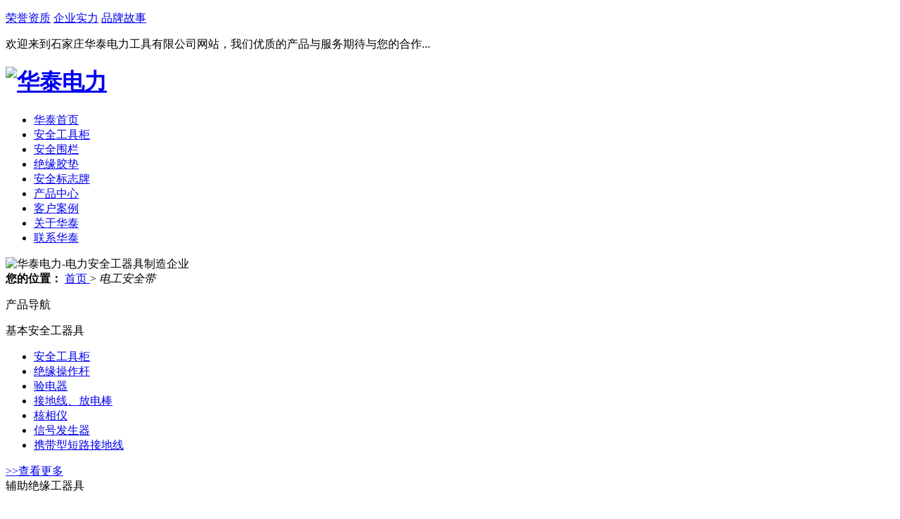

--- FILE ---
content_type: text/html; charset=utf-8
request_url: http://anquanshebei.com/pro0303/
body_size: 7736
content:
<!DOCTYPE html>
<html lang="zh" xmlns="http://www.w3.org/1999/xhtml">
<head data-base="/">
<meta http-equiv="Cache-Control" content="no-transform">
<meta http-equiv="Cache-Control" content="no-siteapp">
<meta http-equiv="Content-Type" content="text/html; charset=utf-8">
<meta name="format-detection" content="telephone=no">
<meta http-equiv="X-UA-Compatible" content="IE=edge">
<meta http-equiv="pragma" content="no-cache">
<meta http-equiv="cache-control" content="no-cache,must-revalidate">
<meta http-equiv="expires" content="0">
<title>电工安全带-华泰电力工具有限公司_安全工具柜_安全工器具_绝缘胶板_绝缘胶垫_安全帽_安全标识牌_开创电力安全工器具百年品牌-开创电力安全工器具百年品牌，石家庄华泰电力工具有限公司</title>
<meta name="keywords" content="安全工具柜_安全工器具_绝缘胶板_绝缘胶垫_安全帽_安全标识牌">
<meta name="description" content="石家庄华泰电力工具有限公司，开创电力安全工器具百年品牌，河北省电力安全工器具生产厂家，产销安全工具柜、绝缘橡胶垫、电厂安全围栏、电力安全帽、绝缘梯凳、配电房绝缘橡胶板、电力警示标识牌、安全标牌、电厂安全标志牌、电力安全帽，标志桩，防坠器，核相仪等工器具产品">
<link href="/template/default/css/reset.css" rel="stylesheet">
<link href="/template/default/css/fancybox.css" rel="stylesheet">
<script src="/template/default/js/pc.min.js"></script>
<link href="/template/default/css/productlist.css" rel="stylesheet">
<script src="/template/default/js/template-sub-domain.js"></script>
</head>
<body class="body-color">
<div class="g_top f_fw">
	<div class="header f_pr">
		<div class="m_top f_cb">
			<div class="top_t">
				<p>
					<a class="tico1" href="/rongyu" title="荣誉资质">荣誉资质</a>
					<a class="tico2" href="/shili" title="企业实力">企业实力</a>
					<a class="tico3" href="/about02" title="品牌故事">品牌故事</a>
				</p>
				欢迎来到石家庄华泰电力工具有限公司网站，我们优质的产品与服务期待与您的合作... 
			</div>
			<div class="top_c">
				<h1 class="wow zoomIn animated"><a href="/" title="华泰电力"><img src="/static/upload/image/20240424/1713933413465273.jpg" title="华泰电力"></a></h1>
			</div>
		</div>
		<div class="g_nav menu">
			<ul>
				<li><a href="/" title="华泰首页">华泰首页</a></li>
				<li><a href="/pro0101" title="安全工具柜">安全工具柜</a></li>
				<li><a href="/pro0401" title="安全围栏">安全围栏</a></li>
				<li><a href="/pro0201" title="绝缘胶垫">绝缘胶垫</a></li>
				<li><a href="/pro0402" title="安全标志牌">安全标志牌</a></li>
				<li><a href="/pro" title="产品中心">产品中心</a></li>
				<li><a href="/anli" title="客户案例">客户案例</a></li>
				<li><a href="/about01" title="关于华泰">关于华泰</a></li>
				<li><a href="/contactus" title="联系华泰">联系华泰</a></li>
			</ul>
		</div>
		<div class="h_sea" style="display:none;">
			<div class="seaico"> <img src="/template/default/images/serico.jpg"> </div>
			<div class="s_inp">
				<input class="inp01" id="key"  type="text" value="请输入关键词">
				<input class="s_ss" onClick="searchInfo()" type="button">
			</div>
		</div>
	</div>
</div>
<div style="width:100%;">
	<img src="/template/default/images/banner_nei.jpg" width="100%" title="华泰电力-电力安全工器具制造企业" alt="华泰电力-电力安全工器具制造企业">
</div>
<div class="blk-main">
	<div class="blk plc">
		<div class="p12-curmbs-1">
			<b> 您的位置： </b>
			<a href="/"> 首页 </a>
			<span> &gt; </span>
			<i>电工安全带</i>
		</div>
	</div>
	<div class="clear"></div>
		<div class="block1000 bianju">
		<div class="navs">
			<p>产品导航</p>
		</div>
		
		<div class="nav1">
			<span>基本安全工器具</span>
			<div class="ulerji">
				<ul>
					
						<li><a href="/pro0101/" title="安全工具柜">安全工具柜</a></li>
					
						<li><a href="/pro0102/" title="绝缘操作杆">绝缘操作杆</a></li>
					
						<li><a href="/pro0103/" title="验电器">验电器</a></li>
					
						<li><a href="/pro0104/" title="接地线、放电棒">接地线、放电棒</a></li>
					
						<li><a href="/pro0105/" title="核相仪">核相仪</a></li>
					
						<li><a href="/pro0106/" title="信号发生器">信号发生器</a></li>
					
						<li><a href="/pro0107/" title="携带型短路接地线">携带型短路接地线</a></li>
					
				</ul>
			</div>
			<div class="ulgd"><a title="查看更多" href="/pro01/">>>查看更多</a></div>
		</div>
		
		<div class="nav1">
			<span>辅助绝缘工器具</span>
			<div class="ulerji">
				<ul>
					
						<li><a href="/pro0201/" title="绝缘胶垫">绝缘胶垫</a></li>
					
						<li><a href="/pro0202/" title="绝缘梯凳">绝缘梯凳</a></li>
					
						<li><a href="/pro0203/" title="绝缘手套">绝缘手套</a></li>
					
						<li><a href="/pro0204/" title="绝缘靴">绝缘靴</a></li>
					
						<li><a href="/pro0205/" title="绝缘鞋">绝缘鞋</a></li>
					
						<li><a href="/pro0206/" title="挡鼠板">挡鼠板</a></li>
					
						<li><a href="/pro0207/" title="驱鸟器（刺）">驱鸟器（刺）</a></li>
					
				</ul>
			</div>
			<div class="ulgd"><a title="查看更多" href="/pro02/">>>查看更多</a></div>
		</div>
		
		<div class="nav1">
			<span>一般防护安全工器</span>
			<div class="ulerji">
				<ul>
					
						<li><a href="/pro0301/" title="安全帽">安全帽</a></li>
					
						<li><a href="/pro0302/" title="登杆脚扣">登杆脚扣</a></li>
					
						<li><a href="/pro0303/" title="电工安全带">电工安全带</a></li>
					
						<li><a href="/pro0304/" title="防坠器">防坠器</a></li>
					
						<li><a href="/pro0305/" title="护目镜">护目镜</a></li>
					
						<li><a href="/pro0306/" title="安全绳">安全绳</a></li>
					
						<li><a href="/pro0307/" title="登高板">登高板</a></li>
					
						<li><a href="/pro0308/" title="防电弧服">防电弧服</a></li>
					
						<li><a href="/pro0309/" title="防毒面具">防毒面具</a></li>
					
						<li><a href="/pro0310/" title="正压呼吸器">正压呼吸器</a></li>
					
						<li><a href="/pro0311/" title="SF6气体检漏仪">SF6气体检漏仪</a></li>
					
				</ul>
			</div>
			<div class="ulgd"><a title="查看更多" href="/pro03/">>>查看更多</a></div>
		</div>
		
		<div class="nav1">
			<span>安全标志牌类</span>
			<div class="ulerji">
				<ul>
					
						<li><a href="/pro0401/" title="安全围栏">安全围栏</a></li>
					
						<li><a href="/pro0402/" title="标志牌">标志牌</a></li>
					
						<li><a href="/pro0403/" title="安全警示带">安全警示带</a></li>
					
						<li><a href="/pro0404/" title="标志桩">标志桩</a></li>
					
						<li><a href="/pro0405/" title="拉线护套">拉线护套</a></li>
					
						<li><a href="/pro0406/" title="红布幔">红布幔</a></li>
					
						<li><a href="/pro0407/" title="反光马甲">反光马甲</a></li>
					
				</ul>
			</div>
			<div class="ulgd"><a title="查看更多" href="/pro04/">>>查看更多</a></div>
		</div>
		
		<div class="nav1">
			<span>施工工具类</span>
			<div class="ulerji">
				<ul>
					
						<li><a href="/pro0501/" title="电缆放线架">电缆放线架</a></li>
					
						<li><a href="/pro0502/" title="电缆拖车">电缆拖车</a></li>
					
						<li><a href="/pro0503/" title="三角拔杆">三角拔杆</a></li>
					
						<li><a href="/pro0504/" title="电缆剪断器">电缆剪断器</a></li>
					
						<li><a href="/pro0505/" title="运杆车">运杆车</a></li>
					
						<li><a href="/pro0506/" title="地锚钻">地锚钻</a></li>
					
						<li><a href="/pro0507/" title="卡线器">卡线器</a></li>
					
						<li><a href="/pro0508/" title="紧线器">紧线器</a></li>
					
				</ul>
			</div>
			<div class="ulgd"><a title="查看更多" href="/pro05/">>>查看更多</a></div>
		</div>
		
		<div class="nav1">
			<span>仪器仪表类</span>
			<div class="ulerji">
				<ul>
					
						<li><a href="/pro0601/" title="力学性能试验机">力学性能试验机</a></li>
					
						<li><a href="/pro0602/" title="红外测温仪">红外测温仪</a></li>
					
						<li><a href="/pro0603/" title="接地电阻测试仪">接地电阻测试仪</a></li>
					
						<li><a href="/pro0604/" title="手持工频信号发生器">手持工频信号发生器</a></li>
					
						<li><a href="/pro0605/" title="红外成像仪">红外成像仪</a></li>
					
						<li><a href="/pro0606/" title="万用表">万用表</a></li>
					
						<li><a href="/pro0607/" title="工器具">工器具</a></li>
					
				</ul>
			</div>
			<div class="ulgd"><a title="查看更多" href="/pro06/">>>查看更多</a></div>
		</div>
		
	</div>
	<div class="k12-gl-gslb-3nf1-1-01">
		<div class="k12-gl-gslb-3nf1-1-01-left">			
			
			<dl>
				<dt><a href="/pro0303/187.html" title="蓝色出口型电工安全带"><img alt="蓝色出口型电工安全带" src="/static/upload/image/20240426/1714103909182660.jpg" title="蓝色出口型电工安全带"></a></dt>
				<dd><a href="/pro0303/187.html" title="蓝色出口型电工安全带">蓝色出口型电工安全带</a></dd>
			</dl>
			
			
			<dl>
				<dt><a href="/pro0303/188.html" title="全方位电厂专用安全带"><img alt="全方位电厂专用安全带" src="/static/upload/image/20240426/1714103979489522.jpg" title="全方位电厂专用安全带"></a></dt>
				<dd><a href="/pro0303/188.html" title="全方位电厂专用安全带">全方位电厂专用安全带</a></dd>
			</dl>
			
			
			<dl>
				<dt><a href="/pro0303/189.html" title="全方位安全带"><img alt="全方位安全带" src="/static/upload/image/20240426/1714103998331043.jpg" title="全方位安全带"></a></dt>
				<dd><a href="/pro0303/189.html" title="全方位安全带">全方位安全带</a></dd>
			</dl>
			
			
			<dl>
				<dt><a href="/pro0303/226.html" title="华泰 双保险安全带"><img alt="华泰 双保险安全带" src="/static/upload/image/20240426/1714105794490405.jpg" title="华泰 双保险安全带"></a></dt>
				<dd><a href="/pro0303/226.html" title="华泰 双保险安全带">华泰 双保险安全带</a></dd>
			</dl>
			
			<div class="clear"> </div>
			
			
			<dl>
				<dt><a href="/pro0303/227.html" title="华泰 双背双保险安全带"><img alt="华泰 双背双保险安全带" src="/static/upload/image/20240426/1714105816839610.jpg" title="华泰 双背双保险安全带"></a></dt>
				<dd><a href="/pro0303/227.html" title="华泰 双背双保险安全带">华泰 双背双保险安全带</a></dd>
			</dl>
			
			
			<dl>
				<dt><a href="/pro0303/228.html" title="华泰 全方位安全带普通保护绳"><img alt="华泰 全方位安全带普通保护绳" src="/static/upload/image/20240426/1714105842347108.jpg" title="华泰 全方位安全带普通保护绳"></a></dt>
				<dd><a href="/pro0303/228.html" title="华泰 全方位安全带普通保护绳">华泰 全方位安全带普通保护绳</a></dd>
			</dl>
			
			
			<dl>
				<dt><a href="/pro0303/229.html" title="华泰 蓝全防卫安全带"><img alt="华泰 蓝全防卫安全带" src="/static/upload/image/20240426/1714105875591632.jpg" title="华泰 蓝全防卫安全带"></a></dt>
				<dd><a href="/pro0303/229.html" title="华泰 蓝全防卫安全带">华泰 蓝全防卫安全带</a></dd>
			</dl>
			
			
			<div class="clear"> </div>
		</div>
		<div class="clear"></div>
	</div>
	<div style="text-align:center; line-height:150px;">
		<style type="text/css">
.mb-4, .my-4 {
    margin-bottom: 1.5rem !important;
}
.mt-4, .my-4 {
    margin-top: 1.5rem !important;
}
.justify-content-center {
    justify-content: center !important;
}
.pagination {
	display: -ms-flexbox;
	display: flex;
	padding-left: 0;
	list-style: none;
	border-radius: .25rem
}
.page-link {
	position: relative;
	display: block;
	padding: .5rem .75rem;
	margin-left: -1px;
	line-height: 1.25;
	color: #007bff;
	background-color: #fff;
	border: 1px solid #dee2e6
}
.page-link:hover {
	z-index: 2;
	color: #0056b3;
	text-decoration: none;
	background-color: #e9ecef;
	border-color: #dee2e6
}
.page-link:focus {
	z-index: 2;
	outline: 0;
	box-shadow: 0 0 0 .2rem rgba(0,123,255,.25)
}
.page-link:not(:disabled):not(.disabled) {
	cursor: pointer
}
.page-item:first-child .page-link {
	margin-left: 0;
	border-top-left-radius: .25rem;
	border-bottom-left-radius: .25rem
}
.page-item:last-child .page-link {
	border-top-right-radius: .25rem;
	border-bottom-right-radius: .25rem
}
.page-item.active .page-link {
	z-index: 1;
	color: #fff;
	background-color: #007bff;
	border-color: #007bff
}
.page-item.disabled .page-link {
	color: #6c757d;
	pointer-events: none;
	cursor: auto;
	background-color: #fff;
	border-color: #dee2e6
}
.pagination-lg .page-link {
	padding: .75rem 1.5rem;
	font-size: 1.25rem;
	line-height: 1.5
}
.pagination-lg .page-item:first-child .page-link {
	border-top-left-radius: .3rem;
	border-bottom-left-radius: .3rem
}
.pagination-lg .page-item:last-child .page-link {
	border-top-right-radius: .3rem;
	border-bottom-right-radius: .3rem
}
.pagination-sm .page-link {
	padding: .25rem .5rem;
	font-size: .875rem;
	line-height: 1.5
}
.pagination-sm .page-item:first-child .page-link {
	border-top-left-radius: .2rem;
	border-bottom-left-radius: .2rem
}
.pagination-sm .page-item:last-child .page-link {
	border-top-right-radius: .2rem;
	border-bottom-right-radius: .2rem
}
.page-num:not(:disabled) {
	cursor: pointer;
}
.page-num, .page-link {
	position: relative;
	display: block;
	padding: .5rem .75rem;
	margin-left: -1px;
	line-height: 1.25;
	color: #17a2b8;
	background-color: #fff;
	border: 1px solid #dee2e6;
}
a.page-num:hover, .page-link:hover {
	text-decoration: none;
}
.page-num-current {
	z-index: 1;
	color: #fff;
	background-color: #17a2b8;
	border-color: #17a2b8;
}
.page-num-current:hover {
	color: #fff;
}
</style>

   <nav aria-label="page navigation" class="my-4">
     <div class="pagination justify-content-center">
     	<a class="page-item page-link" href="/pro0303/">首页</a> 
		 
     	<a class="page-item page-link" href="javascript:;">上一页</a> 
      	<a href="/pro0303/" class="page-num page-num-current">1</a><!-- 数字条，小屏幕时自动隐藏-->
      	<a class="page-item page-link" href="javascript:;">下一页</a> 
		  
      	<a class="page-item page-link" href="/pro0303/">尾页</a>
     </div>
   </nav>	

	</div>
	<div class="clear"></div>
</div>
<div class="g_yaos f_fw">
	<div class="content">
		<h2 class="wow zoomIn animated" title="选购电力工器具">选购电力工器具 ·<em>务必关注4大要素</em><span>华泰电力，教您选对好厂商</span></h2>
		<div class="m_yaos">
			<dl>
				<dt><img alt="华泰电力产品质量好不好" src="/template/default/images/yaos1.png" title="华泰电力产品质量好不好"></dt>
				<dd>
					<b>01</b>
					<h3>产品质量好不好<em>Is the quality good or not</em></h3>
					<span><a href="" target="_blank">索取疑问解决方案</a></span>
				</dd>
			</dl>
			<dl>
				<dt><img alt="华泰电力做过哪些电力工程" src="/template/default/images/yaos2.png" title="华泰电力做过哪些电力工程"></dt>
				<dd>
					<b>02</b>
					<h3>做过哪些电力工程<em> What electric power projects have been done </em></h3>
					<span><a href="" target="_blank">索取疑问解决方案</a></span>
				</dd>
			</dl>
			<dl>
				<dt><img alt="华泰电力厂家实力强不强" src="/template/default/images/yaos3.png" title="华泰电力厂家实力强不强"></dt>
				<dd>
					<b>03</b>
					<h3>厂家实力强不强<em>strength of manufacturers is not strong</em></h3>
					<span><a href="" target="_blank">索取疑问解决方案</a></span>
				</dd>
			</dl>
			<dl class="lastdl">
				<dt><img alt="华泰电力响应速度快不快" src="/template/default/images/yaos4.png" title="华泰电力响应速度快不快"></dt>
				<dd>
					<b>04</b>
					<h3>响应速度快不快<em> Fast response speed </em></h3>
					<span><a href="" target="_blank">索取疑问解决方案</a></span>
				</dd>
			</dl>
		</div>
	</div>
</div>

<div class="g_ys1 f_fw">
	<div class="content">
		<h2 class="wow zoomIn animated" title="华泰电力"><em>为什么采购都选择</em>华泰电力？<span>品质好产品，供你所需，采购无忧</span></h2>
		<div class="m_ys1">
			<h3 title="华泰电力品牌实力"><em>Brand strength</em><b>品牌</b>实力</h3>
			<h4>华泰电力，实力深厚</h4>
			<p>集<b>生产、研发、销售</b>于一体的现代化企业</p>
			<p>拥有20年以上行业经验的技术和营销团队</p>
			<p>拥有完整、科学的质量管理体系和完善的检测设备</p>
			<span><img alt="华泰电力品牌实力" src="/template/default/images/ys1-1.jpg" title="华泰电力品牌实力"></span>
		</div>
	</div>
</div>
<div class="g_ys2 f_fw">
	<div class="content">
		<div class="m_ys2">
			<h3 title="源头工厂品质保证"><em>Quality assurance</em>源头工厂<b>品质保证</b></h3>
			<h4>安全无小事，质量是用户安全的保障</h4>
			<p>自有完善检测设备，确保出厂合格率</p>
			<p>产品经过第三方权威检测，有检测报告，质量更放心</p>
			<p>华泰产品已由PICC人财险承保，请放心使用</p>
		</div>
	</div>
</div>
<div class="g_ys3 f_fw">
	<div class="content">
		<div class="m_ys3">
			<h3 title="快速响应，交货期准"><em> Time of delivery </em>快速响应<b>交货期准</b></h3>
			<h4>海量库存，厂家直供</h4>
			<p>规模雄厚，生产设备先进，供货能力有保障</p>
			<p>现货供应，闪电发货，让您省去70%的时间成本</p>
			<p>零拖延，交期准，更有紧急订单处理团队待命为您服务</p>
			<span><img alt="快速响应，交货期准" src="/template/default/images/ys2.png" title="快速响应，交货期准"></span>
		</div>
	</div>
</div>
<div class="g_ys4 f_fw">
	<div class="content">
		<div class="m_ys4">
			<h3 title="华泰电力服务保障"><em>Service guarantee</em><b>服务</b>保障</h3>
			<h4>无忧售后，贴心服务</h4>
			<p>90天有任何质量问题无条件退换货（可体现在合同）；</p>
			<p>专人对接，5秒快速响应，7x24小时客服响应您的需求；</p>
			<p>国企、央企等信誉单位，急单可零预付，直接发货</p>
		</div>
	</div>
</div>

<div class="g_ft f_fw">
	<div class="content f_pr">
		<div class="ftleft">
			<h2><a href="/">华泰电力</a></h2>
			<ul class="addlst">
				<li><em><img src="/template/default/images/ftico1.jpg"></em>0311-89138666</li>
				<li><em><img src="/template/default/images/ftico2.jpg"></em>15832128889@163.com</li>
				<li><em><img src="/template/default/images/ftico3.jpg"></em>河北省晋州市工业路西段</li>
			</ul>
		</div>
		<div class="ftr">
			<div class="ftnav">
				<a href="/pro0101" title="安全工具柜">安全工具柜</a>
				<a href="/pro0401" title="安全围栏">安全围栏</a>
				<a href="/pro0201" title="绝缘胶垫">绝缘胶垫</a>
				<a href="/pro0402" title="安全标志牌">安全标志牌</a>
				<a href="/pro" title="产品中心">产品中心</a>
				<a href="/anli" title="客户案例">客户案例</a>
				<a href="/about01" title="关于华泰">关于华泰</a>
				<a href="/contactus" title="联系华泰">联系华泰</a>
			</div>
			<div class="copyr">
				华泰电力 版权所有
				&nbsp;&nbsp;&nbsp;&nbsp;
				备案号：<a href="https://beian.miit.gov.cn/" target="_blank">冀ICP备12016089号</a>
				&nbsp;&nbsp;&nbsp;&nbsp;
				技术：<a href="/">华泰电力</a>
			</div>
			<div class="codelst">
				<dl>
					<dt><img src="/static/upload/image/20240424/1713941249512922.png"></dt>
					<dd> 微信二维码 <em>WEIXIN</em> <i><img src="/static/upload/image/20240424/1713941249512922.png"></i> </dd>
				</dl>
			</div>
		</div>
	</div>
</div>

<script>(function() {var _53code = document.createElement("script");_53code.src = "https://tb.53kf.com/code/code/d2772f3c8e5632edc71139166afa170a7/4";var s = document.getElementsByTagName("script")[0]; s.parentNode.insertBefore(_53code, s);})();</script>
<script src="/template/default/js/productlist.js" type="text/javascript"></script>
</body>
</html>